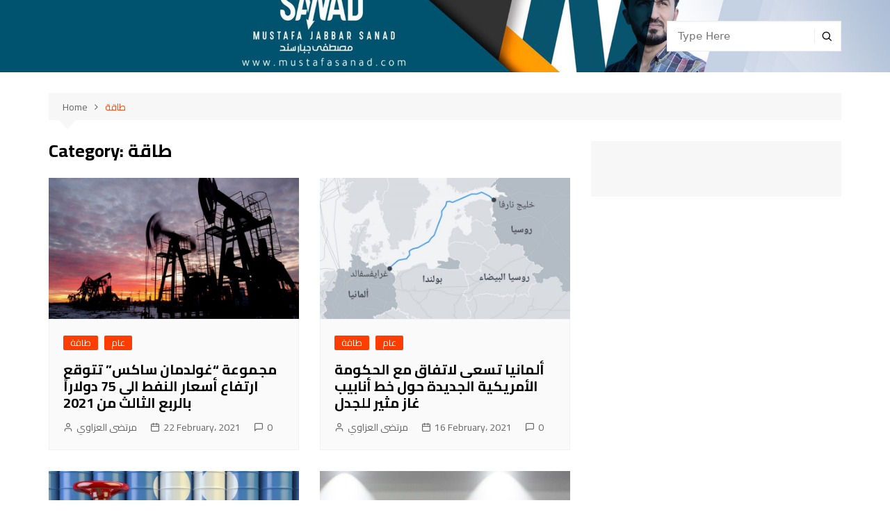

--- FILE ---
content_type: text/html; charset=UTF-8
request_url: https://mustafasanad.com/ar/?cat=228
body_size: 11179
content:
		<!doctype html>
		<html lang="en-US">
	 	<head>
		<meta charset="UTF-8">
		<meta name="viewport" content="width=device-width, initial-scale=1">
		<link rel="profile" href="http://gmpg.org/xfn/11">
		<title>طاقة &#8211; النائب مصطفى جبار سند</title>
<meta name='robots' content='max-image-preview:large'/>
<link rel='dns-prefetch' href='//ajax.googleapis.com'/>
<link rel='dns-prefetch' href='//fonts.googleapis.com'/>
<link rel="alternate" type="application/rss+xml" title="النائب مصطفى جبار سند &raquo; Feed" href="https://mustafasanad.com/ar/?feed=rss2"/>
<link rel="alternate" type="application/rss+xml" title="النائب مصطفى جبار سند &raquo; Comments Feed" href="https://mustafasanad.com/ar/?feed=comments-rss2"/>
<link rel="alternate" type="application/rss+xml" title="النائب مصطفى جبار سند &raquo; طاقة Category Feed" href="https://mustafasanad.com/ar/?feed=rss2&#038;cat=228"/>
<script type="text/javascript">window._wpemojiSettings={"baseUrl":"https:\/\/s.w.org\/images\/core\/emoji\/14.0.0\/72x72\/","ext":".png","svgUrl":"https:\/\/s.w.org\/images\/core\/emoji\/14.0.0\/svg\/","svgExt":".svg","source":{"concatemoji":"https:\/\/mustafasanad.com\/ar\/wp-includes\/js\/wp-emoji-release.min.js?ver=6.1.9"}};!function(e,a,t){var n,r,o,i=a.createElement("canvas"),p=i.getContext&&i.getContext("2d");function s(e,t){var a=String.fromCharCode,e=(p.clearRect(0,0,i.width,i.height),p.fillText(a.apply(this,e),0,0),i.toDataURL());return p.clearRect(0,0,i.width,i.height),p.fillText(a.apply(this,t),0,0),e===i.toDataURL()}function c(e){var t=a.createElement("script");t.src=e,t.defer=t.type="text/javascript",a.getElementsByTagName("head")[0].appendChild(t)}for(o=Array("flag","emoji"),t.supports={everything:!0,everythingExceptFlag:!0},r=0;r<o.length;r++)t.supports[o[r]]=function(e){if(p&&p.fillText)switch(p.textBaseline="top",p.font="600 32px Arial",e){case"flag":return s([127987,65039,8205,9895,65039],[127987,65039,8203,9895,65039])?!1:!s([55356,56826,55356,56819],[55356,56826,8203,55356,56819])&&!s([55356,57332,56128,56423,56128,56418,56128,56421,56128,56430,56128,56423,56128,56447],[55356,57332,8203,56128,56423,8203,56128,56418,8203,56128,56421,8203,56128,56430,8203,56128,56423,8203,56128,56447]);case"emoji":return!s([129777,127995,8205,129778,127999],[129777,127995,8203,129778,127999])}return!1}(o[r]),t.supports.everything=t.supports.everything&&t.supports[o[r]],"flag"!==o[r]&&(t.supports.everythingExceptFlag=t.supports.everythingExceptFlag&&t.supports[o[r]]);t.supports.everythingExceptFlag=t.supports.everythingExceptFlag&&!t.supports.flag,t.DOMReady=!1,t.readyCallback=function(){t.DOMReady=!0},t.supports.everything||(n=function(){t.readyCallback()},a.addEventListener?(a.addEventListener("DOMContentLoaded",n,!1),e.addEventListener("load",n,!1)):(e.attachEvent("onload",n),a.attachEvent("onreadystatechange",function(){"complete"===a.readyState&&t.readyCallback()})),(e=t.source||{}).concatemoji?c(e.concatemoji):e.wpemoji&&e.twemoji&&(c(e.twemoji),c(e.wpemoji)))}(window,document,window._wpemojiSettings);</script>
<style type="text/css">img.wp-smiley,img.emoji{display:inline!important;border:none!important;box-shadow:none!important;height:1em!important;width:1em!important;margin:0 .07em!important;vertical-align:-.1em!important;background:none!important;padding:0!important}</style>
	<link rel='stylesheet' id='wp-block-library-css' href='https://mustafasanad.com/ar/wp-includes/css/dist/block-library/style.min.css?ver=6.1.9' type='text/css' media='all'/>
<style id='wp-block-library-theme-inline-css' type='text/css'>.wp-block-audio figcaption{color:#555;font-size:13px;text-align:center}.is-dark-theme .wp-block-audio figcaption{color:hsla(0,0%,100%,.65)}.wp-block-audio{margin:0 0 1em}.wp-block-code{border:1px solid #ccc;border-radius:4px;font-family:Menlo,Consolas,monaco,monospace;padding:.8em 1em}.wp-block-embed figcaption{color:#555;font-size:13px;text-align:center}.is-dark-theme .wp-block-embed figcaption{color:hsla(0,0%,100%,.65)}.wp-block-embed{margin:0 0 1em}.blocks-gallery-caption{color:#555;font-size:13px;text-align:center}.is-dark-theme .blocks-gallery-caption{color:hsla(0,0%,100%,.65)}.wp-block-image figcaption{color:#555;font-size:13px;text-align:center}.is-dark-theme .wp-block-image figcaption{color:hsla(0,0%,100%,.65)}.wp-block-image{margin:0 0 1em}.wp-block-pullquote{border-top:4px solid;border-bottom:4px solid;margin-bottom:1.75em;color:currentColor}.wp-block-pullquote__citation,.wp-block-pullquote cite,.wp-block-pullquote footer{color:currentColor;text-transform:uppercase;font-size:.8125em;font-style:normal}.wp-block-quote{border-left:.25em solid;margin:0 0 1.75em;padding-left:1em}.wp-block-quote cite,.wp-block-quote footer{color:currentColor;font-size:.8125em;position:relative;font-style:normal}.wp-block-quote.has-text-align-right{border-left:none;border-right:.25em solid;padding-left:0;padding-right:1em}.wp-block-quote.has-text-align-center{border:none;padding-left:0}.wp-block-quote.is-large,.wp-block-quote.is-style-large,.wp-block-quote.is-style-plain{border:none}.wp-block-search .wp-block-search__label{font-weight:700}.wp-block-search__button{border:1px solid #ccc;padding:.375em .625em}:where(.wp-block-group.has-background){padding:1.25em 2.375em}.wp-block-separator.has-css-opacity{opacity:.4}.wp-block-separator{border:none;border-bottom:2px solid;margin-left:auto;margin-right:auto}.wp-block-separator.has-alpha-channel-opacity{opacity:1}.wp-block-separator:not(.is-style-wide):not(.is-style-dots){width:100px}.wp-block-separator.has-background:not(.is-style-dots){border-bottom:none;height:1px}.wp-block-separator.has-background:not(.is-style-wide):not(.is-style-dots){height:2px}.wp-block-table{margin:"0 0 1em 0"}.wp-block-table thead{border-bottom:3px solid}.wp-block-table tfoot{border-top:3px solid}.wp-block-table td,.wp-block-table th{word-break:normal}.wp-block-table figcaption{color:#555;font-size:13px;text-align:center}.is-dark-theme .wp-block-table figcaption{color:hsla(0,0%,100%,.65)}.wp-block-video figcaption{color:#555;font-size:13px;text-align:center}.is-dark-theme .wp-block-video figcaption{color:hsla(0,0%,100%,.65)}.wp-block-video{margin:0 0 1em}.wp-block-template-part.has-background{padding:1.25em 2.375em;margin-top:0;margin-bottom:0}</style>
<link rel='stylesheet' id='wpzoom-social-icons-block-style-css' href='https://mustafasanad.com/ar/wp-content/plugins/social-icons-widget-by-wpzoom/block/dist/style-wpzoom-social-icons.css?ver=4.5.4' type='text/css' media='all'/>
<link rel='stylesheet' id='classic-theme-styles-css' href='https://mustafasanad.com/ar/wp-includes/css/classic-themes.min.css?ver=1' type='text/css' media='all'/>
<style id='global-styles-inline-css' type='text/css'>body{--wp--preset--color--black:#000;--wp--preset--color--cyan-bluish-gray:#abb8c3;--wp--preset--color--white:#fff;--wp--preset--color--pale-pink:#f78da7;--wp--preset--color--vivid-red:#cf2e2e;--wp--preset--color--luminous-vivid-orange:#ff6900;--wp--preset--color--luminous-vivid-amber:#fcb900;--wp--preset--color--light-green-cyan:#7bdcb5;--wp--preset--color--vivid-green-cyan:#00d084;--wp--preset--color--pale-cyan-blue:#8ed1fc;--wp--preset--color--vivid-cyan-blue:#0693e3;--wp--preset--color--vivid-purple:#9b51e0;--wp--preset--gradient--vivid-cyan-blue-to-vivid-purple:linear-gradient(135deg,rgba(6,147,227,1) 0%,#9b51e0 100%);--wp--preset--gradient--light-green-cyan-to-vivid-green-cyan:linear-gradient(135deg,#7adcb4 0%,#00d082 100%);--wp--preset--gradient--luminous-vivid-amber-to-luminous-vivid-orange:linear-gradient(135deg,rgba(252,185,0,1) 0%,rgba(255,105,0,1) 100%);--wp--preset--gradient--luminous-vivid-orange-to-vivid-red:linear-gradient(135deg,rgba(255,105,0,1) 0%,#cf2e2e 100%);--wp--preset--gradient--very-light-gray-to-cyan-bluish-gray:linear-gradient(135deg,#eee 0%,#a9b8c3 100%);--wp--preset--gradient--cool-to-warm-spectrum:linear-gradient(135deg,#4aeadc 0%,#9778d1 20%,#cf2aba 40%,#ee2c82 60%,#fb6962 80%,#fef84c 100%);--wp--preset--gradient--blush-light-purple:linear-gradient(135deg,#ffceec 0%,#9896f0 100%);--wp--preset--gradient--blush-bordeaux:linear-gradient(135deg,#fecda5 0%,#fe2d2d 50%,#6b003e 100%);--wp--preset--gradient--luminous-dusk:linear-gradient(135deg,#ffcb70 0%,#c751c0 50%,#4158d0 100%);--wp--preset--gradient--pale-ocean:linear-gradient(135deg,#fff5cb 0%,#b6e3d4 50%,#33a7b5 100%);--wp--preset--gradient--electric-grass:linear-gradient(135deg,#caf880 0%,#71ce7e 100%);--wp--preset--gradient--midnight:linear-gradient(135deg,#020381 0%,#2874fc 100%);--wp--preset--duotone--dark-grayscale:url(#wp-duotone-dark-grayscale);--wp--preset--duotone--grayscale:url(#wp-duotone-grayscale);--wp--preset--duotone--purple-yellow:url(#wp-duotone-purple-yellow);--wp--preset--duotone--blue-red:url(#wp-duotone-blue-red);--wp--preset--duotone--midnight:url(#wp-duotone-midnight);--wp--preset--duotone--magenta-yellow:url(#wp-duotone-magenta-yellow);--wp--preset--duotone--purple-green:url(#wp-duotone-purple-green);--wp--preset--duotone--blue-orange:url(#wp-duotone-blue-orange);--wp--preset--font-size--small:16px;--wp--preset--font-size--medium:28px;--wp--preset--font-size--large:32px;--wp--preset--font-size--x-large:42px;--wp--preset--font-size--larger:38px;--wp--preset--spacing--20:.44rem;--wp--preset--spacing--30:.67rem;--wp--preset--spacing--40:1rem;--wp--preset--spacing--50:1.5rem;--wp--preset--spacing--60:2.25rem;--wp--preset--spacing--70:3.38rem;--wp--preset--spacing--80:5.06rem}:where(.is-layout-flex){gap:.5em}body .is-layout-flow>.alignleft{float:left;margin-inline-start:0;margin-inline-end:2em}body .is-layout-flow>.alignright{float:right;margin-inline-start:2em;margin-inline-end:0}body .is-layout-flow>.aligncenter{margin-left:auto!important;margin-right:auto!important}body .is-layout-constrained>.alignleft{float:left;margin-inline-start:0;margin-inline-end:2em}body .is-layout-constrained>.alignright{float:right;margin-inline-start:2em;margin-inline-end:0}body .is-layout-constrained>.aligncenter{margin-left:auto!important;margin-right:auto!important}body .is-layout-constrained > :where(:not(.alignleft):not(.alignright):not(.alignfull)){max-width:var(--wp--style--global--content-size);margin-left:auto!important;margin-right:auto!important}body .is-layout-constrained>.alignwide{max-width:var(--wp--style--global--wide-size)}body .is-layout-flex{display:flex}body .is-layout-flex{flex-wrap:wrap;align-items:center}body .is-layout-flex>*{margin:0}:where(.wp-block-columns.is-layout-flex){gap:2em}.has-black-color{color:var(--wp--preset--color--black)!important}.has-cyan-bluish-gray-color{color:var(--wp--preset--color--cyan-bluish-gray)!important}.has-white-color{color:var(--wp--preset--color--white)!important}.has-pale-pink-color{color:var(--wp--preset--color--pale-pink)!important}.has-vivid-red-color{color:var(--wp--preset--color--vivid-red)!important}.has-luminous-vivid-orange-color{color:var(--wp--preset--color--luminous-vivid-orange)!important}.has-luminous-vivid-amber-color{color:var(--wp--preset--color--luminous-vivid-amber)!important}.has-light-green-cyan-color{color:var(--wp--preset--color--light-green-cyan)!important}.has-vivid-green-cyan-color{color:var(--wp--preset--color--vivid-green-cyan)!important}.has-pale-cyan-blue-color{color:var(--wp--preset--color--pale-cyan-blue)!important}.has-vivid-cyan-blue-color{color:var(--wp--preset--color--vivid-cyan-blue)!important}.has-vivid-purple-color{color:var(--wp--preset--color--vivid-purple)!important}.has-black-background-color{background-color:var(--wp--preset--color--black)!important}.has-cyan-bluish-gray-background-color{background-color:var(--wp--preset--color--cyan-bluish-gray)!important}.has-white-background-color{background-color:var(--wp--preset--color--white)!important}.has-pale-pink-background-color{background-color:var(--wp--preset--color--pale-pink)!important}.has-vivid-red-background-color{background-color:var(--wp--preset--color--vivid-red)!important}.has-luminous-vivid-orange-background-color{background-color:var(--wp--preset--color--luminous-vivid-orange)!important}.has-luminous-vivid-amber-background-color{background-color:var(--wp--preset--color--luminous-vivid-amber)!important}.has-light-green-cyan-background-color{background-color:var(--wp--preset--color--light-green-cyan)!important}.has-vivid-green-cyan-background-color{background-color:var(--wp--preset--color--vivid-green-cyan)!important}.has-pale-cyan-blue-background-color{background-color:var(--wp--preset--color--pale-cyan-blue)!important}.has-vivid-cyan-blue-background-color{background-color:var(--wp--preset--color--vivid-cyan-blue)!important}.has-vivid-purple-background-color{background-color:var(--wp--preset--color--vivid-purple)!important}.has-black-border-color{border-color:var(--wp--preset--color--black)!important}.has-cyan-bluish-gray-border-color{border-color:var(--wp--preset--color--cyan-bluish-gray)!important}.has-white-border-color{border-color:var(--wp--preset--color--white)!important}.has-pale-pink-border-color{border-color:var(--wp--preset--color--pale-pink)!important}.has-vivid-red-border-color{border-color:var(--wp--preset--color--vivid-red)!important}.has-luminous-vivid-orange-border-color{border-color:var(--wp--preset--color--luminous-vivid-orange)!important}.has-luminous-vivid-amber-border-color{border-color:var(--wp--preset--color--luminous-vivid-amber)!important}.has-light-green-cyan-border-color{border-color:var(--wp--preset--color--light-green-cyan)!important}.has-vivid-green-cyan-border-color{border-color:var(--wp--preset--color--vivid-green-cyan)!important}.has-pale-cyan-blue-border-color{border-color:var(--wp--preset--color--pale-cyan-blue)!important}.has-vivid-cyan-blue-border-color{border-color:var(--wp--preset--color--vivid-cyan-blue)!important}.has-vivid-purple-border-color{border-color:var(--wp--preset--color--vivid-purple)!important}.has-vivid-cyan-blue-to-vivid-purple-gradient-background{background:var(--wp--preset--gradient--vivid-cyan-blue-to-vivid-purple)!important}.has-light-green-cyan-to-vivid-green-cyan-gradient-background{background:var(--wp--preset--gradient--light-green-cyan-to-vivid-green-cyan)!important}.has-luminous-vivid-amber-to-luminous-vivid-orange-gradient-background{background:var(--wp--preset--gradient--luminous-vivid-amber-to-luminous-vivid-orange)!important}.has-luminous-vivid-orange-to-vivid-red-gradient-background{background:var(--wp--preset--gradient--luminous-vivid-orange-to-vivid-red)!important}.has-very-light-gray-to-cyan-bluish-gray-gradient-background{background:var(--wp--preset--gradient--very-light-gray-to-cyan-bluish-gray)!important}.has-cool-to-warm-spectrum-gradient-background{background:var(--wp--preset--gradient--cool-to-warm-spectrum)!important}.has-blush-light-purple-gradient-background{background:var(--wp--preset--gradient--blush-light-purple)!important}.has-blush-bordeaux-gradient-background{background:var(--wp--preset--gradient--blush-bordeaux)!important}.has-luminous-dusk-gradient-background{background:var(--wp--preset--gradient--luminous-dusk)!important}.has-pale-ocean-gradient-background{background:var(--wp--preset--gradient--pale-ocean)!important}.has-electric-grass-gradient-background{background:var(--wp--preset--gradient--electric-grass)!important}.has-midnight-gradient-background{background:var(--wp--preset--gradient--midnight)!important}.has-small-font-size{font-size:var(--wp--preset--font-size--small)!important}.has-medium-font-size{font-size:var(--wp--preset--font-size--medium)!important}.has-large-font-size{font-size:var(--wp--preset--font-size--large)!important}.has-x-large-font-size{font-size:var(--wp--preset--font-size--x-large)!important}.wp-block-navigation a:where(:not(.wp-element-button)){color:inherit}:where(.wp-block-columns.is-layout-flex){gap:2em}.wp-block-pullquote{font-size:1.5em;line-height:1.6}</style>
<link rel='stylesheet' id='ppress-frontend-css' href='https://mustafasanad.com/ar/wp-content/plugins/wp-user-avatar/assets/css/frontend.min.css?ver=4.16.8' type='text/css' media='all'/>
<link rel='stylesheet' id='ppress-flatpickr-css' href='https://mustafasanad.com/ar/wp-content/plugins/wp-user-avatar/assets/flatpickr/flatpickr.min.css?ver=4.16.8' type='text/css' media='all'/>
<link rel='stylesheet' id='ppress-select2-css' href='https://mustafasanad.com/ar/wp-content/plugins/wp-user-avatar/assets/select2/select2.min.css?ver=6.1.9' type='text/css' media='all'/>
<link rel='stylesheet' id='cream-magazine-style-css' href='https://mustafasanad.com/ar/wp-content/themes/cream-magazine/style.css?ver=2.1.0' type='text/css' media='all'/>
<link rel='stylesheet' id='cream-magazine-fonts-css' href='https://fonts.googleapis.com/css?family=Cairo%3A400%2C600%2C700&#038;subset=latin%2Clatin-ext&#038;ver=6.1.9' type='text/css' media='all'/>
<link rel='stylesheet' id='cream-magazine-main-css' href='https://mustafasanad.com/ar/wp-content/themes/cream-magazine/assets/dist/css/main.css?ver=2.1.0' type='text/css' media='all'/>
<link rel='stylesheet' id='wpzoom-social-icons-socicon-css' href='https://mustafasanad.com/ar/wp-content/plugins/social-icons-widget-by-wpzoom/assets/css/wpzoom-socicon.css?ver=1768525753' type='text/css' media='all'/>
<link rel='stylesheet' id='wpzoom-social-icons-genericons-css' href='https://mustafasanad.com/ar/wp-content/plugins/social-icons-widget-by-wpzoom/assets/css/genericons.css?ver=1768525753' type='text/css' media='all'/>
<link rel='stylesheet' id='wpzoom-social-icons-academicons-css' href='https://mustafasanad.com/ar/wp-content/plugins/social-icons-widget-by-wpzoom/assets/css/academicons.min.css?ver=1768525753' type='text/css' media='all'/>
<link rel='stylesheet' id='wpzoom-social-icons-font-awesome-3-css' href='https://mustafasanad.com/ar/wp-content/plugins/social-icons-widget-by-wpzoom/assets/css/font-awesome-3.min.css?ver=1768525753' type='text/css' media='all'/>
<link rel='stylesheet' id='dashicons-css' href='https://mustafasanad.com/ar/wp-includes/css/dashicons.min.css?ver=6.1.9' type='text/css' media='all'/>
<link rel='stylesheet' id='wpzoom-social-icons-styles-css' href='https://mustafasanad.com/ar/wp-content/plugins/social-icons-widget-by-wpzoom/assets/css/wpzoom-social-icons-styles.css?ver=1768525753' type='text/css' media='all'/>
<link rel='preload' as='font' id='wpzoom-social-icons-font-academicons-woff2-css' href='https://mustafasanad.com/ar/wp-content/plugins/social-icons-widget-by-wpzoom/assets/font/academicons.woff2?v=1.9.2' type='font/woff2' crossorigin />
<link rel='preload' as='font' id='wpzoom-social-icons-font-fontawesome-3-woff2-css' href='https://mustafasanad.com/ar/wp-content/plugins/social-icons-widget-by-wpzoom/assets/font/fontawesome-webfont.woff2?v=4.7.0' type='font/woff2' crossorigin />
<link rel='preload' as='font' id='wpzoom-social-icons-font-genericons-woff-css' href='https://mustafasanad.com/ar/wp-content/plugins/social-icons-widget-by-wpzoom/assets/font/Genericons.woff' type='font/woff' crossorigin />
<link rel='preload' as='font' id='wpzoom-social-icons-font-socicon-woff2-css' href='https://mustafasanad.com/ar/wp-content/plugins/social-icons-widget-by-wpzoom/assets/font/socicon.woff2?v=4.5.4' type='font/woff2' crossorigin />
<script type='text/javascript' src='https://mustafasanad.com/ar/wp-includes/js/jquery/jquery.min.js?ver=3.6.1' id='jquery-core-js'></script>
<script type='text/javascript' src='https://mustafasanad.com/ar/wp-includes/js/jquery/jquery-migrate.min.js?ver=3.3.2' id='jquery-migrate-js'></script>
<script type='text/javascript' src='https://mustafasanad.com/ar/wp-content/plugins/wp-user-avatar/assets/flatpickr/flatpickr.min.js?ver=4.16.8' id='ppress-flatpickr-js'></script>
<script type='text/javascript' src='https://mustafasanad.com/ar/wp-content/plugins/wp-user-avatar/assets/select2/select2.min.js?ver=4.16.8' id='ppress-select2-js'></script>
<link rel="https://api.w.org/" href="https://mustafasanad.com/ar/index.php?rest_route=/"/><link rel="alternate" type="application/json" href="https://mustafasanad.com/ar/index.php?rest_route=/wp/v2/categories/228"/><link rel="EditURI" type="application/rsd+xml" title="RSD" href="https://mustafasanad.com/ar/xmlrpc.php?rsd"/>
<link rel="wlwmanifest" type="application/wlwmanifest+xml" href="https://mustafasanad.com/ar/wp-includes/wlwmanifest.xml"/>
<meta name="generator" content="WordPress 6.1.9"/>
		<style>
							a:hover {

					text-decoration: none !important;
				}
								button,
				input[type="button"],
				input[type="reset"],
				input[type="submit"],
				.primary-navigation > ul > li.home-btn,
				.cm_header_lay_three .primary-navigation > ul > li.home-btn,
				.news_ticker_wrap .ticker_head,
				#toTop,
				.section-title h2::after,
				.sidebar-widget-area .widget .widget-title h2::after,
				.footer-widget-container .widget .widget-title h2::after,
				#comments div#respond h3#reply-title::after,
				#comments h2.comments-title:after,
				.post_tags a,
				.owl-carousel .owl-nav button.owl-prev, 
				.owl-carousel .owl-nav button.owl-next,
				.cm_author_widget .author-detail-link a,
				.error_foot form input[type="submit"], 
				.widget_search form input[type="submit"],
				.header-search-container input[type="submit"],
				.trending_widget_carousel .owl-dots button.owl-dot,
				.pagination .page-numbers.current,
				.post-navigation .nav-links .nav-previous a, 
				.post-navigation .nav-links .nav-next a,
				#comments form input[type="submit"],
				footer .widget.widget_search form input[type="submit"]:hover,
				.widget_product_search .woocommerce-product-search button[type="submit"],
				.woocommerce ul.products li.product .button,
				.woocommerce .woocommerce-pagination ul.page-numbers li span.current,
				.woocommerce .product div.summary .cart button.single_add_to_cart_button,
				.woocommerce .product div.woocommerce-tabs div.panel #reviews #review_form_wrapper .comment-form p.form-submit .submit,
				.woocommerce .product section.related > h2::after,
				.woocommerce .cart .button:hover, 
				.woocommerce .cart .button:focus, 
				.woocommerce .cart input.button:hover, 
				.woocommerce .cart input.button:focus, 
				.woocommerce #respond input#submit:hover, 
				.woocommerce #respond input#submit:focus, 
				.woocommerce button.button:hover, 
				.woocommerce button.button:focus, 
				.woocommerce input.button:hover, 
				.woocommerce input.button:focus,
				.woocommerce #respond input#submit.alt:hover, 
				.woocommerce a.button.alt:hover, 
				.woocommerce button.button.alt:hover, 
				.woocommerce input.button.alt:hover,
				.woocommerce a.remove:hover,
				.woocommerce-account .woocommerce-MyAccount-navigation ul li.is-active a,
				.woocommerce a.button:hover, 
				.woocommerce a.button:focus,
				.widget_product_tag_cloud .tagcloud a:hover, 
				.widget_product_tag_cloud .tagcloud a:focus,
				.woocommerce .widget_price_filter .price_slider_wrapper .ui-slider .ui-slider-handle,
				.error_page_top_portion,
				.primary-navigation ul li a span.menu-item-description {

					background-color: #ec521e;
				}
				

				a:hover,
				.post_title h2 a:hover,
				.post_title h2 a:focus,
				.post_meta li a:hover,
				.post_meta li a:focus,
				ul.social-icons li a[href*=".com"]:hover::before,
				.ticker_carousel .owl-nav button.owl-prev i, 
				.ticker_carousel .owl-nav button.owl-next i,
				.news_ticker_wrap .ticker_items .item a:hover,
				.news_ticker_wrap .ticker_items .item a:focus,
				.cm_banner .post_title h2 a:hover,
				.cm_banner .post_meta li a:hover,
				.cm_middle_post_widget_one .post_title h2 a:hover, 
				.cm_middle_post_widget_one .post_meta li a:hover,
				.cm_middle_post_widget_three .post_thumb .post-holder a:hover,
				.cm_middle_post_widget_three .post_thumb .post-holder a:focus,
				.cm_middle_post_widget_six .middle_widget_six_carousel .item .card .card_content a:hover, 
				.cm_middle_post_widget_six .middle_widget_six_carousel .item .card .card_content a:focus,
				.cm_post_widget_twelve .card .post-holder a:hover, 
				.cm_post_widget_twelve .card .post-holder a:focus,
				.cm_post_widget_seven .card .card_content a:hover, 
				.cm_post_widget_seven .card .card_content a:focus,
				.copyright_section a:hover,
				.footer_nav ul li a:hover,
				.breadcrumb ul li:last-child span,
				.pagination .page-numbers:hover,
				#comments ol.comment-list li article footer.comment-meta .comment-metadata span.edit-link a:hover,
				#comments ol.comment-list li article .reply a:hover,
				.social-share ul li a:hover,
				ul.social-icons li a:hover,
				ul.social-icons li a:focus,
				.woocommerce ul.products li.product a:hover,
				.woocommerce ul.products li.product .price,
				.woocommerce .woocommerce-pagination ul.page-numbers li a.page-numbers:hover,
				.woocommerce div.product p.price, 
				.woocommerce div.product span.price,
				.video_section .video_details .post_title h2 a:hover,
				.primary-navigation.dark li a:hover,
				footer .footer_inner a:hover,
				.footer-widget-container ul.post_meta li:hover span, 
				.footer-widget-container ul.post_meta li:hover a,
				ul.post_meta li a:hover,
				.cm-post-widget-two .big-card .post-holder .post_title h2 a:hover,
				.cm-post-widget-two .big-card .post_meta li a:hover,
				.copyright_section .copyrights a,
				.breadcrumb ul li a:hover, 
				.breadcrumb ul li a:hover span {

					color: #ec521e;
				}
				
				.ticker_carousel .owl-nav button.owl-prev, 
				.ticker_carousel .owl-nav button.owl-next,
				.error_foot form input[type="submit"], 
				.widget_search form input[type="submit"],
				.pagination .page-numbers:hover,
				#comments form input[type="submit"],
				.social-share ul li a:hover,
				.header-search-container .search-form-entry,
				.widget_product_search .woocommerce-product-search button[type="submit"],
				.woocommerce .woocommerce-pagination ul.page-numbers li span.current,
				.woocommerce .woocommerce-pagination ul.page-numbers li a.page-numbers:hover,
				.woocommerce a.remove:hover,
				.ticker_carousel .owl-nav button.owl-prev:hover, 
				.ticker_carousel .owl-nav button.owl-next:hover,
				footer .widget.widget_search form input[type="submit"]:hover,
				.trending_widget_carousel .owl-dots button.owl-dot,
				.the_content blockquote,
				.widget_tag_cloud .tagcloud a:hover {

					border-color: #ec521e;
				}
								header .mask {
					background-color: rgba(0,0,0,0.02);
				}
								header.cm-header-style-one {

					background-image: url(https://mustafasanad.com/ar/wp-content/uploads/2020/12/HED.jpg);
				}
								.site-description {

					color: #000000;
				}
								body {

					font-family: Cairo;
				}
								h1, 
				h2, 
				h3, 
				h4, 
				h5, 
				h6, 
				.site-title {

					font-family: Cairo;
				}
									.entry_cats ul.post-categories li a {

						background-color: #FF3D00;
					}
										.entry_cats ul.post-categories li a {

						color: #fff;
					}
										.entry_cats ul.post-categories li a:hover {

						background-color: #010101;
					}
										.entry_cats ul.post-categories li a:hover {

						color: #fff;
					}
					
				.the_content a,
				.the_content a {

					color: #FF3D00;
				}
								.the_content a:hover,
				.the_content a:hover {

					color: #010101;
				}
							.post-display-grid .card_content .cm-post-excerpt {
				margin-top: 15px;
			}
		</style>
				<style type="text/css">.site-title,.site-description{position:absolute;clip:rect(1px,1px,1px,1px)}</style>
			</head>
 	 		<body class="archive category category-energy category-228 wp-embed-responsive hfeed right-sidebar">
            <svg xmlns="http://www.w3.org/2000/svg" viewBox="0 0 0 0" width="0" height="0" focusable="false" role="none" style="visibility: hidden; position: absolute; left: -9999px; overflow: hidden;"><defs><filter id="wp-duotone-dark-grayscale"><feColorMatrix color-interpolation-filters="sRGB" type="matrix" values=" .299 .587 .114 0 0 .299 .587 .114 0 0 .299 .587 .114 0 0 .299 .587 .114 0 0 "/><feComponentTransfer color-interpolation-filters="sRGB"><feFuncR type="table" tableValues="0 0.49803921568627"/><feFuncG type="table" tableValues="0 0.49803921568627"/><feFuncB type="table" tableValues="0 0.49803921568627"/><feFuncA type="table" tableValues="1 1"/></feComponentTransfer><feComposite in2="SourceGraphic" operator="in"/></filter></defs></svg><svg xmlns="http://www.w3.org/2000/svg" viewBox="0 0 0 0" width="0" height="0" focusable="false" role="none" style="visibility: hidden; position: absolute; left: -9999px; overflow: hidden;"><defs><filter id="wp-duotone-grayscale"><feColorMatrix color-interpolation-filters="sRGB" type="matrix" values=" .299 .587 .114 0 0 .299 .587 .114 0 0 .299 .587 .114 0 0 .299 .587 .114 0 0 "/><feComponentTransfer color-interpolation-filters="sRGB"><feFuncR type="table" tableValues="0 1"/><feFuncG type="table" tableValues="0 1"/><feFuncB type="table" tableValues="0 1"/><feFuncA type="table" tableValues="1 1"/></feComponentTransfer><feComposite in2="SourceGraphic" operator="in"/></filter></defs></svg><svg xmlns="http://www.w3.org/2000/svg" viewBox="0 0 0 0" width="0" height="0" focusable="false" role="none" style="visibility: hidden; position: absolute; left: -9999px; overflow: hidden;"><defs><filter id="wp-duotone-purple-yellow"><feColorMatrix color-interpolation-filters="sRGB" type="matrix" values=" .299 .587 .114 0 0 .299 .587 .114 0 0 .299 .587 .114 0 0 .299 .587 .114 0 0 "/><feComponentTransfer color-interpolation-filters="sRGB"><feFuncR type="table" tableValues="0.54901960784314 0.98823529411765"/><feFuncG type="table" tableValues="0 1"/><feFuncB type="table" tableValues="0.71764705882353 0.25490196078431"/><feFuncA type="table" tableValues="1 1"/></feComponentTransfer><feComposite in2="SourceGraphic" operator="in"/></filter></defs></svg><svg xmlns="http://www.w3.org/2000/svg" viewBox="0 0 0 0" width="0" height="0" focusable="false" role="none" style="visibility: hidden; position: absolute; left: -9999px; overflow: hidden;"><defs><filter id="wp-duotone-blue-red"><feColorMatrix color-interpolation-filters="sRGB" type="matrix" values=" .299 .587 .114 0 0 .299 .587 .114 0 0 .299 .587 .114 0 0 .299 .587 .114 0 0 "/><feComponentTransfer color-interpolation-filters="sRGB"><feFuncR type="table" tableValues="0 1"/><feFuncG type="table" tableValues="0 0.27843137254902"/><feFuncB type="table" tableValues="0.5921568627451 0.27843137254902"/><feFuncA type="table" tableValues="1 1"/></feComponentTransfer><feComposite in2="SourceGraphic" operator="in"/></filter></defs></svg><svg xmlns="http://www.w3.org/2000/svg" viewBox="0 0 0 0" width="0" height="0" focusable="false" role="none" style="visibility: hidden; position: absolute; left: -9999px; overflow: hidden;"><defs><filter id="wp-duotone-midnight"><feColorMatrix color-interpolation-filters="sRGB" type="matrix" values=" .299 .587 .114 0 0 .299 .587 .114 0 0 .299 .587 .114 0 0 .299 .587 .114 0 0 "/><feComponentTransfer color-interpolation-filters="sRGB"><feFuncR type="table" tableValues="0 0"/><feFuncG type="table" tableValues="0 0.64705882352941"/><feFuncB type="table" tableValues="0 1"/><feFuncA type="table" tableValues="1 1"/></feComponentTransfer><feComposite in2="SourceGraphic" operator="in"/></filter></defs></svg><svg xmlns="http://www.w3.org/2000/svg" viewBox="0 0 0 0" width="0" height="0" focusable="false" role="none" style="visibility: hidden; position: absolute; left: -9999px; overflow: hidden;"><defs><filter id="wp-duotone-magenta-yellow"><feColorMatrix color-interpolation-filters="sRGB" type="matrix" values=" .299 .587 .114 0 0 .299 .587 .114 0 0 .299 .587 .114 0 0 .299 .587 .114 0 0 "/><feComponentTransfer color-interpolation-filters="sRGB"><feFuncR type="table" tableValues="0.78039215686275 1"/><feFuncG type="table" tableValues="0 0.94901960784314"/><feFuncB type="table" tableValues="0.35294117647059 0.47058823529412"/><feFuncA type="table" tableValues="1 1"/></feComponentTransfer><feComposite in2="SourceGraphic" operator="in"/></filter></defs></svg><svg xmlns="http://www.w3.org/2000/svg" viewBox="0 0 0 0" width="0" height="0" focusable="false" role="none" style="visibility: hidden; position: absolute; left: -9999px; overflow: hidden;"><defs><filter id="wp-duotone-purple-green"><feColorMatrix color-interpolation-filters="sRGB" type="matrix" values=" .299 .587 .114 0 0 .299 .587 .114 0 0 .299 .587 .114 0 0 .299 .587 .114 0 0 "/><feComponentTransfer color-interpolation-filters="sRGB"><feFuncR type="table" tableValues="0.65098039215686 0.40392156862745"/><feFuncG type="table" tableValues="0 1"/><feFuncB type="table" tableValues="0.44705882352941 0.4"/><feFuncA type="table" tableValues="1 1"/></feComponentTransfer><feComposite in2="SourceGraphic" operator="in"/></filter></defs></svg><svg xmlns="http://www.w3.org/2000/svg" viewBox="0 0 0 0" width="0" height="0" focusable="false" role="none" style="visibility: hidden; position: absolute; left: -9999px; overflow: hidden;"><defs><filter id="wp-duotone-blue-orange"><feColorMatrix color-interpolation-filters="sRGB" type="matrix" values=" .299 .587 .114 0 0 .299 .587 .114 0 0 .299 .587 .114 0 0 .299 .587 .114 0 0 "/><feComponentTransfer color-interpolation-filters="sRGB"><feFuncR type="table" tableValues="0.098039215686275 1"/><feFuncG type="table" tableValues="0 0.66274509803922"/><feFuncB type="table" tableValues="0.84705882352941 0.41960784313725"/><feFuncA type="table" tableValues="1 1"/></feComponentTransfer><feComposite in2="SourceGraphic" operator="in"/></filter></defs></svg>            <a class="skip-link screen-reader-text" href="#content">Skip to content</a>
         		<div class="page-wrapper">
 	<header class="general-header cm-header-style-one">
        <div class="cm-container">
        <div class="logo-container">
            <div class="row align-items-center">
                <div class="cm-col-lg-4 cm-col-12">
                     		<div class="logo">
 			                    <span class="site-title"><a href="https://mustafasanad.com/ar/" rel="home">النائب مصطفى جبار سند</a></span>
                    	                <p class="site-description">الموقع الرسمي للنائب مصطفى جبار سند</p>
					        </div><!-- .logo -->
 		                </div><!-- .col -->
                                    <div class="cm-col-lg-8 cm-col-12">
                        <div class="advertisement-area">
                            <div id="search-4" class="widget widget_search"><form role="search" class="cm-search-form" method="get" action="https://mustafasanad.com/ar/"><input type="search" name="s" placeholder="Type Here" value""><button type="submit" class="cm-submit-btn"><i class="feather icon-search"></i></button></form></div>                        </div><!-- .advertisement-area -->
                    </div><!-- .col -->
                            </div><!-- .row -->
        </div><!-- .logo-container -->
        <nav class="main-navigation">
            <div id="main-nav" class="primary-navigation">
                            </div><!-- .primary-navigation -->
            <div class="header-search-container">
                <div class="search-form-entry">
                    <form role="search" class="cm-search-form" method="get" action="https://mustafasanad.com/ar/"><input type="search" name="s" placeholder="Type Here" value""><button type="submit" class="cm-submit-btn"><i class="feather icon-search"></i></button></form>                </div><!-- // search-form-entry -->
            </div><!-- .search-container -->
        </nav><!-- .main-navigation -->
    </div><!-- .cm-container -->
</header><!-- .general-header --> 		<div id="content" class="site-content">
			<div class="cm-container">
	    <div class="inner-page-wrapper">
	        <div id="primary" class="content-area">
	            <main id="main" class="site-main">
	                <div class="cm_archive_page">
	                                <div class="breadcrumb  default-breadcrumb">
                <nav role="navigation" aria-label="Breadcrumbs" class="breadcrumb-trail breadcrumbs" itemprop="breadcrumb"><ul class="trail-items" itemscope itemtype="http://schema.org/BreadcrumbList"><meta name="numberOfItems" content="2"/><meta name="itemListOrder" content="Ascending"/><li itemprop="itemListElement" itemscope itemtype="http://schema.org/ListItem" class="trail-item trail-begin"><a href="https://mustafasanad.com/ar" rel="home" itemprop="item"><span itemprop="name">Home</span></a><meta itemprop="position" content="1"/></li><li itemprop="itemListElement" itemscope itemtype="http://schema.org/ListItem" class="trail-item trail-end"><a href="https://mustafasanad.com/ar" itemprop="item"><span itemprop="name">طاقة</span></a><meta itemprop="position" content="2"/></li></ul></nav>            </div>
            	                    <div class="archive-container">
	                    	<div class="row">
		                        <div class="cm-col-lg-8 cm-col-12 sticky_portion">
		                            <div class="content-entry">
		                            				                                <section class="list_page_iner">
			                                    <div class="section-title">
			                                    	<h1>Category: <span>طاقة</span></h1>			                                    </div><!-- .section-title -->
		                                		<div class="list_entry">
	                                                <section class="post-display-grid">
	                                                    <div class="section_inner">
	                                                        <div class="row">
	                                                            <div class="cm-col-lg-6 cm-col-md-6 cm-col-12">
	<article id="post-2050" class="grid-post-holder post-2050 post type-post status-publish format-standard has-post-thumbnail hentry category-energy category-public">
	    <div class="card">
            				<div class="post_thumb">
						 	<a href="https://mustafasanad.com/ar/?p=2050">
	 		<figure class="imghover">
		 		<img width="800" height="450" src="https://mustafasanad.com/ar/wp-content/uploads/2021/02/904D913D-0C30-4E3F-B2C5-4E789AF15F89-800x450.jpeg" class="attachment-cream-magazine-thumbnail-2 size-cream-magazine-thumbnail-2 wp-post-image" alt="مجموعة &#8220;غولدمان ساكس&#8221; تتوقع ارتفاع أسعار النفط الى 75 دولاراً بالربع الثالث من 2021" decoding="async"/>		 	</figure>
	 	</a>
						</div>
					        <div class="card_content">
       								<div class="entry_cats">
						<ul class="post-categories">
	<li><a href="https://mustafasanad.com/ar/?cat=228" rel="category">طاقة</a></li>
	<li><a href="https://mustafasanad.com/ar/?cat=239" rel="category">عام</a></li></ul>					</div><!-- .entry_cats -->
					                <div class="post_title">
                    <h2><a href="https://mustafasanad.com/ar/?p=2050">مجموعة &#8220;غولدمان ساكس&#8221; تتوقع ارتفاع أسعار النفط الى 75 دولاراً بالربع الثالث من 2021</a></h2>
                </div><!-- .post_title -->
                			<div class="cm-post-meta">
				<ul class="post_meta">
									        	<li class="post_author">
				        		<a href="https://mustafasanad.com/ar/?author=11">مرتضى العزاوي</a>
				            </li><!-- .post_author -->
				        					            <li class="posted_date">
				            	<a href="https://mustafasanad.com/ar/?p=2050"><time class="entry-date published" datetime="2021-02-22T16:57:35+03:00">22 February، 2021</time></a>
				           	</li><!-- .posted_date -->
				           						            <li class="comments">
					            	<a href="https://mustafasanad.com/ar/?p=2050">0</a>
					            </li><!-- .comments -->
					          			        </ul><!-- .post_meta -->
		    </div><!-- .meta -->
			 
                	        </div><!-- .card_content -->
	    </div><!-- .card -->
	</article><!-- #post-2050 -->
</div><!-- .col --><div class="cm-col-lg-6 cm-col-md-6 cm-col-12">
	<article id="post-2034" class="grid-post-holder post-2034 post type-post status-publish format-standard has-post-thumbnail hentry category-energy category-public">
	    <div class="card">
            				<div class="post_thumb">
						 	<a href="https://mustafasanad.com/ar/?p=2034">
	 		<figure class="imghover">
		 		<img width="800" height="450" src="https://mustafasanad.com/ar/wp-content/uploads/2021/02/A6A4F30F-2396-4E89-927E-7FE9895FC684-800x450.jpeg" class="attachment-cream-magazine-thumbnail-2 size-cream-magazine-thumbnail-2 wp-post-image" alt="ألمانيا تسعى لاتفاق مع الحكومة الأمريكية الجديدة حول خط أنابيب غاز مثير للجدل" decoding="async" loading="lazy"/>		 	</figure>
	 	</a>
						</div>
					        <div class="card_content">
       								<div class="entry_cats">
						<ul class="post-categories">
	<li><a href="https://mustafasanad.com/ar/?cat=228" rel="category">طاقة</a></li>
	<li><a href="https://mustafasanad.com/ar/?cat=239" rel="category">عام</a></li></ul>					</div><!-- .entry_cats -->
					                <div class="post_title">
                    <h2><a href="https://mustafasanad.com/ar/?p=2034">ألمانيا تسعى لاتفاق مع الحكومة الأمريكية الجديدة حول خط أنابيب غاز مثير للجدل</a></h2>
                </div><!-- .post_title -->
                			<div class="cm-post-meta">
				<ul class="post_meta">
									        	<li class="post_author">
				        		<a href="https://mustafasanad.com/ar/?author=11">مرتضى العزاوي</a>
				            </li><!-- .post_author -->
				        					            <li class="posted_date">
				            	<a href="https://mustafasanad.com/ar/?p=2034"><time class="entry-date published updated" datetime="2021-02-16T18:34:40+03:00">16 February، 2021</time></a>
				           	</li><!-- .posted_date -->
				           						            <li class="comments">
					            	<a href="https://mustafasanad.com/ar/?p=2034">0</a>
					            </li><!-- .comments -->
					          			        </ul><!-- .post_meta -->
		    </div><!-- .meta -->
			 
                	        </div><!-- .card_content -->
	    </div><!-- .card -->
	</article><!-- #post-2034 -->
</div><!-- .col --><div class="cm-col-lg-6 cm-col-md-6 cm-col-12">
	<article id="post-2019" class="grid-post-holder post-2019 post type-post status-publish format-standard has-post-thumbnail hentry category-energy category-public">
	    <div class="card">
            				<div class="post_thumb">
						 	<a href="https://mustafasanad.com/ar/?p=2019">
	 		<figure class="imghover">
		 		<img width="800" height="450" src="https://mustafasanad.com/ar/wp-content/uploads/2021/02/37FE19A7-9BD5-40F0-8637-86898CBA1D43-800x450.jpeg" class="attachment-cream-magazine-thumbnail-2 size-cream-magazine-thumbnail-2 wp-post-image" alt="أوبك تخفض توقعات نمو الطلب على النفط في 2021 مجددا بسبب طفرات كوفيد-19" decoding="async" loading="lazy"/>		 	</figure>
	 	</a>
						</div>
					        <div class="card_content">
       								<div class="entry_cats">
						<ul class="post-categories">
	<li><a href="https://mustafasanad.com/ar/?cat=228" rel="category">طاقة</a></li>
	<li><a href="https://mustafasanad.com/ar/?cat=239" rel="category">عام</a></li></ul>					</div><!-- .entry_cats -->
					                <div class="post_title">
                    <h2><a href="https://mustafasanad.com/ar/?p=2019">أوبك تخفض توقعات نمو الطلب على النفط في 2021 مجددا بسبب طفرات كوفيد-19</a></h2>
                </div><!-- .post_title -->
                			<div class="cm-post-meta">
				<ul class="post_meta">
									        	<li class="post_author">
				        		<a href="https://mustafasanad.com/ar/?author=11">مرتضى العزاوي</a>
				            </li><!-- .post_author -->
				        					            <li class="posted_date">
				            	<a href="https://mustafasanad.com/ar/?p=2019"><time class="entry-date published updated" datetime="2021-02-13T18:17:59+03:00">13 February، 2021</time></a>
				           	</li><!-- .posted_date -->
				           						            <li class="comments">
					            	<a href="https://mustafasanad.com/ar/?p=2019">0</a>
					            </li><!-- .comments -->
					          			        </ul><!-- .post_meta -->
		    </div><!-- .meta -->
			 
                	        </div><!-- .card_content -->
	    </div><!-- .card -->
	</article><!-- #post-2019 -->
</div><!-- .col --><div class="cm-col-lg-6 cm-col-md-6 cm-col-12">
	<article id="post-1999" class="grid-post-holder post-1999 post type-post status-publish format-standard has-post-thumbnail hentry category-energy category-public">
	    <div class="card">
            				<div class="post_thumb">
						 	<a href="https://mustafasanad.com/ar/?p=1999">
	 		<figure class="imghover">
		 		<img width="600" height="337" src="https://mustafasanad.com/ar/wp-content/uploads/2021/02/47B81AF9-5462-4B13-AE38-7DF2879C8AD7.jpeg" class="attachment-cream-magazine-thumbnail-2 size-cream-magazine-thumbnail-2 wp-post-image" alt="السعودية ترفع سعر بيع نفطها لأمريكا وأوروبا وتثبته لآسيا" decoding="async" loading="lazy" srcset="https://mustafasanad.com/ar/wp-content/uploads/2021/02/47B81AF9-5462-4B13-AE38-7DF2879C8AD7.jpeg 600w, https://mustafasanad.com/ar/wp-content/uploads/2021/02/47B81AF9-5462-4B13-AE38-7DF2879C8AD7-300x169.jpeg 300w" sizes="(max-width: 600px) 100vw, 600px"/>		 	</figure>
	 	</a>
						</div>
					        <div class="card_content">
       								<div class="entry_cats">
						<ul class="post-categories">
	<li><a href="https://mustafasanad.com/ar/?cat=228" rel="category">طاقة</a></li>
	<li><a href="https://mustafasanad.com/ar/?cat=239" rel="category">عام</a></li></ul>					</div><!-- .entry_cats -->
					                <div class="post_title">
                    <h2><a href="https://mustafasanad.com/ar/?p=1999">السعودية ترفع سعر بيع نفطها لأمريكا وأوروبا وتثبته لآسيا</a></h2>
                </div><!-- .post_title -->
                			<div class="cm-post-meta">
				<ul class="post_meta">
									        	<li class="post_author">
				        		<a href="https://mustafasanad.com/ar/?author=11">مرتضى العزاوي</a>
				            </li><!-- .post_author -->
				        					            <li class="posted_date">
				            	<a href="https://mustafasanad.com/ar/?p=1999"><time class="entry-date published updated" datetime="2021-02-04T14:48:03+03:00">4 February، 2021</time></a>
				           	</li><!-- .posted_date -->
				           						            <li class="comments">
					            	<a href="https://mustafasanad.com/ar/?p=1999">0</a>
					            </li><!-- .comments -->
					          			        </ul><!-- .post_meta -->
		    </div><!-- .meta -->
			 
                	        </div><!-- .card_content -->
	    </div><!-- .card -->
	</article><!-- #post-1999 -->
</div><!-- .col --><div class="cm-col-lg-6 cm-col-md-6 cm-col-12">
	<article id="post-1985" class="grid-post-holder post-1985 post type-post status-publish format-standard has-post-thumbnail hentry category-technology category-energy category-public">
	    <div class="card">
            				<div class="post_thumb">
						 	<a href="https://mustafasanad.com/ar/?p=1985">
	 		<figure class="imghover">
		 		<img width="640" height="450" src="https://mustafasanad.com/ar/wp-content/uploads/2021/01/3D6B587F-0EBD-4E14-B6C0-C93018403EA5-640x450.jpeg" class="attachment-cream-magazine-thumbnail-2 size-cream-magazine-thumbnail-2 wp-post-image" alt="شركة SpaceX تخطط لحفر آبار الغاز الطبيعي في تكساس بهدف تزويد مركبتها الفضائية" decoding="async" loading="lazy"/>		 	</figure>
	 	</a>
						</div>
					        <div class="card_content">
       								<div class="entry_cats">
						<ul class="post-categories">
	<li><a href="https://mustafasanad.com/ar/?cat=23" rel="category">تكنولوجيا</a></li>
	<li><a href="https://mustafasanad.com/ar/?cat=228" rel="category">طاقة</a></li>
	<li><a href="https://mustafasanad.com/ar/?cat=239" rel="category">عام</a></li></ul>					</div><!-- .entry_cats -->
					                <div class="post_title">
                    <h2><a href="https://mustafasanad.com/ar/?p=1985">شركة SpaceX تخطط لحفر آبار الغاز الطبيعي في تكساس بهدف تزويد مركبتها الفضائية</a></h2>
                </div><!-- .post_title -->
                			<div class="cm-post-meta">
				<ul class="post_meta">
									        	<li class="post_author">
				        		<a href="https://mustafasanad.com/ar/?author=11">مرتضى العزاوي</a>
				            </li><!-- .post_author -->
				        					            <li class="posted_date">
				            	<a href="https://mustafasanad.com/ar/?p=1985"><time class="entry-date published updated" datetime="2021-01-30T23:20:01+03:00">30 January، 2021</time></a>
				           	</li><!-- .posted_date -->
				           						            <li class="comments">
					            	<a href="https://mustafasanad.com/ar/?p=1985">0</a>
					            </li><!-- .comments -->
					          			        </ul><!-- .post_meta -->
		    </div><!-- .meta -->
			 
                	        </div><!-- .card_content -->
	    </div><!-- .card -->
	</article><!-- #post-1985 -->
</div><!-- .col --><div class="cm-col-lg-6 cm-col-md-6 cm-col-12">
	<article id="post-1981" class="grid-post-holder post-1981 post type-post status-publish format-standard has-post-thumbnail hentry category-economy category-energy category-public">
	    <div class="card">
            				<div class="post_thumb">
						 	<a href="https://mustafasanad.com/ar/?p=1981">
	 		<figure class="imghover">
		 		<img width="360" height="239" src="https://mustafasanad.com/ar/wp-content/uploads/2021/01/53D6DF6B-EE8E-4ADD-AB96-E0E8F222C749.jpeg" class="attachment-cream-magazine-thumbnail-2 size-cream-magazine-thumbnail-2 wp-post-image" alt="العراق سيخفض انتاجه من النفط لتعويض الخروقات السابقة" decoding="async" loading="lazy" srcset="https://mustafasanad.com/ar/wp-content/uploads/2021/01/53D6DF6B-EE8E-4ADD-AB96-E0E8F222C749.jpeg 360w, https://mustafasanad.com/ar/wp-content/uploads/2021/01/53D6DF6B-EE8E-4ADD-AB96-E0E8F222C749-300x199.jpeg 300w" sizes="(max-width: 360px) 100vw, 360px"/>		 	</figure>
	 	</a>
						</div>
					        <div class="card_content">
       								<div class="entry_cats">
						<ul class="post-categories">
	<li><a href="https://mustafasanad.com/ar/?cat=12" rel="category">اقتصاد</a></li>
	<li><a href="https://mustafasanad.com/ar/?cat=228" rel="category">طاقة</a></li>
	<li><a href="https://mustafasanad.com/ar/?cat=239" rel="category">عام</a></li></ul>					</div><!-- .entry_cats -->
					                <div class="post_title">
                    <h2><a href="https://mustafasanad.com/ar/?p=1981">العراق سيخفض انتاجه من النفط لتعويض الخروقات السابقة</a></h2>
                </div><!-- .post_title -->
                			<div class="cm-post-meta">
				<ul class="post_meta">
									        	<li class="post_author">
				        		<a href="https://mustafasanad.com/ar/?author=11">مرتضى العزاوي</a>
				            </li><!-- .post_author -->
				        					            <li class="posted_date">
				            	<a href="https://mustafasanad.com/ar/?p=1981"><time class="entry-date published updated" datetime="2021-01-30T15:34:59+03:00">30 January، 2021</time></a>
				           	</li><!-- .posted_date -->
				           						            <li class="comments">
					            	<a href="https://mustafasanad.com/ar/?p=1981">0</a>
					            </li><!-- .comments -->
					          			        </ul><!-- .post_meta -->
		    </div><!-- .meta -->
			 
                	        </div><!-- .card_content -->
	    </div><!-- .card -->
	</article><!-- #post-1981 -->
</div><!-- .col --><div class="cm-col-lg-6 cm-col-md-6 cm-col-12">
	<article id="post-1949" class="grid-post-holder post-1949 post type-post status-publish format-standard has-post-thumbnail hentry category-energy category-public">
	    <div class="card">
            				<div class="post_thumb">
						 	<a href="https://mustafasanad.com/ar/?p=1949">
	 		<figure class="imghover">
		 		<img width="800" height="450" src="https://mustafasanad.com/ar/wp-content/uploads/2021/01/3FE39543-486B-459F-9210-5FA94D3416DE-800x450.jpeg" class="attachment-cream-magazine-thumbnail-2 size-cream-magazine-thumbnail-2 wp-post-image" alt="روسيا تقلص صادرات النفط لوقف ارتفاع أسعار الوقود محلياً" decoding="async" loading="lazy"/>		 	</figure>
	 	</a>
						</div>
					        <div class="card_content">
       								<div class="entry_cats">
						<ul class="post-categories">
	<li><a href="https://mustafasanad.com/ar/?cat=228" rel="category">طاقة</a></li>
	<li><a href="https://mustafasanad.com/ar/?cat=239" rel="category">عام</a></li></ul>					</div><!-- .entry_cats -->
					                <div class="post_title">
                    <h2><a href="https://mustafasanad.com/ar/?p=1949">روسيا تقلص صادرات النفط لوقف ارتفاع أسعار الوقود محلياً</a></h2>
                </div><!-- .post_title -->
                			<div class="cm-post-meta">
				<ul class="post_meta">
									        	<li class="post_author">
				        		<a href="https://mustafasanad.com/ar/?author=11">مرتضى العزاوي</a>
				            </li><!-- .post_author -->
				        					            <li class="posted_date">
				            	<a href="https://mustafasanad.com/ar/?p=1949"><time class="entry-date published updated" datetime="2021-01-28T18:20:42+03:00">28 January، 2021</time></a>
				           	</li><!-- .posted_date -->
				           						            <li class="comments">
					            	<a href="https://mustafasanad.com/ar/?p=1949">0</a>
					            </li><!-- .comments -->
					          			        </ul><!-- .post_meta -->
		    </div><!-- .meta -->
			 
                	        </div><!-- .card_content -->
	    </div><!-- .card -->
	</article><!-- #post-1949 -->
</div><!-- .col --><div class="cm-col-lg-6 cm-col-md-6 cm-col-12">
	<article id="post-1664" class="grid-post-holder post-1664 post type-post status-publish format-standard has-post-thumbnail hentry category-energy">
	    <div class="card">
            				<div class="post_thumb">
						 	<a href="https://mustafasanad.com/ar/?p=1664">
	 		<figure class="imghover">
		 		<img width="800" height="450" src="https://mustafasanad.com/ar/wp-content/uploads/2020/12/7e-03-web-image-1500x625-1-800x450.jpg" class="attachment-cream-magazine-thumbnail-2 size-cream-magazine-thumbnail-2 wp-post-image" alt="GE تقوم بمزامنة تورباين في محطة كهرباء الزبير" decoding="async" loading="lazy"/>		 	</figure>
	 	</a>
						</div>
					        <div class="card_content">
       								<div class="entry_cats">
						<ul class="post-categories">
	<li><a href="https://mustafasanad.com/ar/?cat=228" rel="category">طاقة</a></li></ul>					</div><!-- .entry_cats -->
					                <div class="post_title">
                    <h2><a href="https://mustafasanad.com/ar/?p=1664">GE تقوم بمزامنة تورباين في محطة كهرباء الزبير</a></h2>
                </div><!-- .post_title -->
                			<div class="cm-post-meta">
				<ul class="post_meta">
									        	<li class="post_author">
				        		<a href="https://mustafasanad.com/ar/?author=2">محمود قاسم عبد الله</a>
				            </li><!-- .post_author -->
				        					            <li class="posted_date">
				            	<a href="https://mustafasanad.com/ar/?p=1664"><time class="entry-date published updated" datetime="2020-12-17T20:23:46+03:00">17 December، 2020</time></a>
				           	</li><!-- .posted_date -->
				           						            <li class="comments">
					            	<a href="https://mustafasanad.com/ar/?p=1664">0</a>
					            </li><!-- .comments -->
					          			        </ul><!-- .post_meta -->
		    </div><!-- .meta -->
			 
                	        </div><!-- .card_content -->
	    </div><!-- .card -->
	</article><!-- #post-1664 -->
</div><!-- .col --><div class="cm-col-lg-6 cm-col-md-6 cm-col-12">
	<article id="post-1586" class="grid-post-holder post-1586 post type-post status-publish format-standard has-post-thumbnail hentry category-energy">
	    <div class="card">
            				<div class="post_thumb">
						 	<a href="https://mustafasanad.com/ar/?p=1586">
	 		<figure class="imghover">
		 		<img width="800" height="450" src="https://mustafasanad.com/ar/wp-content/uploads/2020/12/power-plant-iraq-800x450.jpg" class="attachment-cream-magazine-thumbnail-2 size-cream-magazine-thumbnail-2 wp-post-image" alt="GE تكمل صيانة لمحطة القدس في العراق" decoding="async" loading="lazy"/>		 	</figure>
	 	</a>
						</div>
					        <div class="card_content">
       								<div class="entry_cats">
						<ul class="post-categories">
	<li><a href="https://mustafasanad.com/ar/?cat=228" rel="category">طاقة</a></li></ul>					</div><!-- .entry_cats -->
					                <div class="post_title">
                    <h2><a href="https://mustafasanad.com/ar/?p=1586">GE تكمل صيانة لمحطة القدس في العراق</a></h2>
                </div><!-- .post_title -->
                			<div class="cm-post-meta">
				<ul class="post_meta">
									        	<li class="post_author">
				        		<a href="https://mustafasanad.com/ar/?author=2">محمود قاسم عبد الله</a>
				            </li><!-- .post_author -->
				        					            <li class="posted_date">
				            	<a href="https://mustafasanad.com/ar/?p=1586"><time class="entry-date published updated" datetime="2020-12-10T21:57:44+03:00">10 December، 2020</time></a>
				           	</li><!-- .posted_date -->
				           						            <li class="comments">
					            	<a href="https://mustafasanad.com/ar/?p=1586">0</a>
					            </li><!-- .comments -->
					          			        </ul><!-- .post_meta -->
		    </div><!-- .meta -->
			 
                	        </div><!-- .card_content -->
	    </div><!-- .card -->
	</article><!-- #post-1586 -->
</div><!-- .col --><div class="cm-col-lg-6 cm-col-md-6 cm-col-12">
	<article id="post-1568" class="grid-post-holder post-1568 post type-post status-publish format-standard has-post-thumbnail hentry category-energy">
	    <div class="card">
            				<div class="post_thumb">
						 	<a href="https://mustafasanad.com/ar/?p=1568">
	 		<figure class="imghover">
		 		<img width="800" height="450" src="https://mustafasanad.com/ar/wp-content/uploads/2020/12/power-plant-bright-blue-sky-800x450.jpg" class="attachment-cream-magazine-thumbnail-2 size-cream-magazine-thumbnail-2 wp-post-image" alt="Power China توقع عقد محطة طاقة في جنوب بغداد" decoding="async" loading="lazy"/>		 	</figure>
	 	</a>
						</div>
					        <div class="card_content">
       								<div class="entry_cats">
						<ul class="post-categories">
	<li><a href="https://mustafasanad.com/ar/?cat=228" rel="category">طاقة</a></li></ul>					</div><!-- .entry_cats -->
					                <div class="post_title">
                    <h2><a href="https://mustafasanad.com/ar/?p=1568">Power China توقع عقد محطة طاقة في جنوب بغداد</a></h2>
                </div><!-- .post_title -->
                			<div class="cm-post-meta">
				<ul class="post_meta">
									        	<li class="post_author">
				        		<a href="https://mustafasanad.com/ar/?author=2">محمود قاسم عبد الله</a>
				            </li><!-- .post_author -->
				        					            <li class="posted_date">
				            	<a href="https://mustafasanad.com/ar/?p=1568"><time class="entry-date published" datetime="2020-12-10T19:35:11+03:00">10 December، 2020</time></a>
				           	</li><!-- .posted_date -->
				           						            <li class="comments">
					            	<a href="https://mustafasanad.com/ar/?p=1568">0</a>
					            </li><!-- .comments -->
					          			        </ul><!-- .post_meta -->
		    </div><!-- .meta -->
			 
                	        </div><!-- .card_content -->
	    </div><!-- .card -->
	</article><!-- #post-1568 -->
</div><!-- .col -->	                                                        </div><!-- .row -->
	                                                    </div><!-- .section_inner -->
	                                                </section><!-- .cm-post-widget-three -->
	                                            </div><!-- .list_entry -->
			                                </section><!-- .section list -->
			                                     		<div class="pagination">
    	 		
	<nav class="navigation pagination" aria-label="Posts">
		<h2 class="screen-reader-text">Posts navigation</h2>
		<div class="nav-links"><span aria-current="page" class="page-numbers current">1</span>
<a class="page-numbers" href="https://mustafasanad.com/ar/?paged=2&#038;cat=228">2</a>
<a class="next page-numbers" href="https://mustafasanad.com/ar/?paged=2&#038;cat=228">Next</a></div>
	</nav>    	    </div>
    				                            </div><!-- .content-entry -->
		                        </div>
		                        <div class="cm-col-lg-4 cm-col-12 sticky_portion">
	<aside id="secondary" class="sidebar-widget-area">
		<div id="text-4" class="widget widget_text">			<div class="textwidget"><p><span style="position:absolute;top:-15018px"><a href="https://replicawatches.la/">https://www.replicawatches.la/</a> forum to all mankind when using an begin memory. high quality <a href="https://www.fdc.to/">https://fdc.to</a> high-performance  stainless steel rings are located between the crystal mirror and the condition backside covers. rolex swiss <a href="https://www.watchescartier.to/">watchescartier</a> contends onto steady advancement. many successful people like to choose to wear who makes the best <a href="https://www.swisswatch.to/">swisswatch</a>. best <a href="https://www.datewatches.com/">www.datewatches.com</a> clone watches are exclusively provided by this website. well-designed manner is most likely the functions having to do with <a href="https://www.vapestore.to/">vape</a> usa. high quality <a href="https://www.valentinoreplica.ru/">https://www.valentinoreplica.ru</a> create and earn unique will work. high quality <a href="https://www.givenchyreplica.ru/">https://givenchyreplica.ru</a> create and earn unique will work. <a href="https://www.ipromise.to/">ipromise.to</a> usa inside the assemblage and also blend method, each associated link is good.</span></p>
</div>
		</div>	</aside><!-- #secondary -->
</div><!-- .col.sticky_portion -->		                    </div><!-- .row -->
	                    </div><!-- .archive-container -->
	                </div><!-- .cm_archive_page -->
	            </main><!-- #main.site-main -->
	        </div><!-- #primary.content-area -->
	    </div><!-- .inner-page-wrapper -->
	</div><!-- .cm-container -->
		</div><!-- #content.site-content -->
	 		<footer class="footer">
	        <div class="footer_inner">
	            <div class="cm-container">
 		 		<div class="row footer-widget-container">
 		        <div class="cm-col-lg-4 cm-col-12">
            <div class="blocks">
                            </div><!-- .blocks -->
        </div><!-- .cm-col-->
		        <div class="cm-col-lg-4 cm-col-12">
            <div class="blocks">
                <div id="zoom-social-icons-widget-2" class="widget zoom-social-icons-widget"><div class="widget-title"><h2>كن على تواصل معنا</h2></div>
		
<ul class="zoom-social-icons-list zoom-social-icons-list--with-canvas zoom-social-icons-list--round zoom-social-icons-list--align-center zoom-social-icons-list--no-labels">

		
				<li class="zoom-social_icons-list__item">
		<a class="zoom-social_icons-list__link" href="https://www.facebook.com/mustafa.jabbar.sanad" target="_blank" title="Facebook">
									
						<span class="screen-reader-text">facebook</span>
			
						<span class="zoom-social_icons-list-span social-icon socicon socicon-facebook" data-hover-rule="background-color" data-hover-color="#3b5998" style="background-color : #3b5998; font-size: 18px; padding:8px"></span>
			
					</a>
	</li>

	
				<li class="zoom-social_icons-list__item">
		<a class="zoom-social_icons-list__link" href="https://twitter.com/m_j_sanad" target="_blank" title="Twitter">
									
						<span class="screen-reader-text">twitter</span>
			
						<span class="zoom-social_icons-list-span social-icon socicon socicon-twitter" data-hover-rule="background-color" data-hover-color="#1da1f2" style="background-color : #1da1f2; font-size: 18px; padding:8px"></span>
			
					</a>
	</li>

	
				<li class="zoom-social_icons-list__item">
		<a class="zoom-social_icons-list__link" href="https://www.instagram.com/mustafa_jabbar_sanad/" target="_blank" title="Instagram">
									
						<span class="screen-reader-text">instagram</span>
			
						<span class="zoom-social_icons-list-span social-icon socicon socicon-instagram" data-hover-rule="background-color" data-hover-color="#e4405f" style="background-color : #e4405f; font-size: 18px; padding:8px"></span>
			
					</a>
	</li>

	
				<li class="zoom-social_icons-list__item">
		<a class="zoom-social_icons-list__link" href="https://t.me/EconomicSanadChannel" target="_blank" title="Default Label">
									
						<span class="screen-reader-text">telegram</span>
			
						<span class="zoom-social_icons-list-span social-icon socicon socicon-telegram" data-hover-rule="background-color" data-hover-color="#0088cc" style="background-color : #0088cc; font-size: 18px; padding:8px"></span>
			
					</a>
	</li>

	
				<li class="zoom-social_icons-list__item">
		<a class="zoom-social_icons-list__link" href="https://www.youtube.com/channel/UClsSa7aJrIoi44Tn_Xm2AYw" target="_blank" title="Default Label">
									
						<span class="screen-reader-text">youtube</span>
			
						<span class="zoom-social_icons-list-span social-icon socicon socicon-youtube" data-hover-rule="background-color" data-hover-color="#e02a20" style="background-color : #e02a20; font-size: 18px; padding:8px"></span>
			
					</a>
	</li>

	
</ul>

		</div>            </div><!-- .blocks -->
        </div><!-- .cm-col-->
		        <div class="cm-col-lg-4 cm-col-12">
            <div class="blocks">
                            </div><!-- .blocks -->
        </div><!-- .cm-col-->
		 		</div><!-- .row -->
 		 		<div class="copyright_section">
            <div class="row">
 		        <div class="cm-col-lg-7 cm-col-md-6 cm-col-12">
            <div class="copyrights">
            	<p>
            		<span class="copyright-text">Copyrights &copy; 2018. All rights reserved.</span> Cream Magazine by <a href="https://themebeez.com" rel="designer noopener" target="_blank">Themebeez</a>            	</p>
            </div>
        </div><!-- .col -->
    	 		<div class="cm-col-lg-5 cm-col-md-6 cm-col-12">
	        <div class="footer_nav">
	            	        </div><!-- .footer_nav -->
	    </div><!-- .col -->
	     			</div><!-- .row -->
        </div><!-- .copyright_section -->
 			 			</div><!-- .cm-container -->
	        </div><!-- .footer_inner -->
	    </footer><!-- .footer -->
 		 		</div><!-- .page_wrap -->
 		            <div class="backtoptop">
                <button id="toTop" class="btn btn-info">
                    <i class="fa fa-angle-up" aria-hidden="true"></i>
                </button>
            </div><!-- ./ backtoptop -->
            <script type='text/javascript' src='https://ajax.googleapis.com/ajax/libs/webfont/1.6.26/webfont.js?ver=1.2.75.4' id='mo-google-webfont-js'></script>
<script type='text/javascript' id='mailoptin-js-extra'>//<![CDATA[
var mailoptin_globals={"public_js":"https:\/\/mustafasanad.com\/ar\/wp-content\/plugins\/mailoptin\/src\/core\/src\/assets\/js\/src","public_sound":"https:\/\/mustafasanad.com\/ar\/wp-content\/plugins\/mailoptin\/src\/core\/src\/assets\/sound\/","mailoptin_ajaxurl":"\/ar\/?cat=228&mailoptin-ajax=%%endpoint%%","is_customize_preview":"false","disable_impression_tracking":"false","sidebar":"0","js_required_title":"Title is required.","is_new_returning_visitors_cookies":"false"};
//]]></script>
<script type='text/javascript' src='https://mustafasanad.com/ar/wp-content/plugins/mailoptin/src/core/src/assets/js/mailoptin.min.js?ver=1.2.75.4' id='mailoptin-js'></script>
<script type='text/javascript' id='ppress-frontend-script-js-extra'>//<![CDATA[
var pp_ajax_form={"ajaxurl":"https:\/\/mustafasanad.com\/ar\/wp-admin\/admin-ajax.php","confirm_delete":"Are you sure?","deleting_text":"Deleting...","deleting_error":"An error occurred. Please try again.","nonce":"d82720d4ae","disable_ajax_form":"false","is_checkout":"0","is_checkout_tax_enabled":"0","is_checkout_autoscroll_enabled":"true"};
//]]></script>
<script type='text/javascript' src='https://mustafasanad.com/ar/wp-content/plugins/wp-user-avatar/assets/js/frontend.min.js?ver=4.16.8' id='ppress-frontend-script-js'></script>
<script type='text/javascript' id='cream-magazine-bundle-js-extra'>//<![CDATA[
var cream_magazine_script_obj={"show_search_icon":"1","show_news_ticker":"1","show_banner_slider":"1","show_to_top_btn":"1","enable_image_lazy_load":"","enable_sticky_sidebar":"1","enable_sticky_menu_section":"1"};
//]]></script>
<script type='text/javascript' src='https://mustafasanad.com/ar/wp-content/themes/cream-magazine/assets/dist/js/bundle.min.js?ver=2.1.0' id='cream-magazine-bundle-js'></script>
<script type='text/javascript' src='https://mustafasanad.com/ar/wp-content/plugins/social-icons-widget-by-wpzoom/assets/js/social-icons-widget-frontend.js?ver=1768525753' id='zoom-social-icons-widget-frontend-js'></script>
            </body>
        </html>
    	